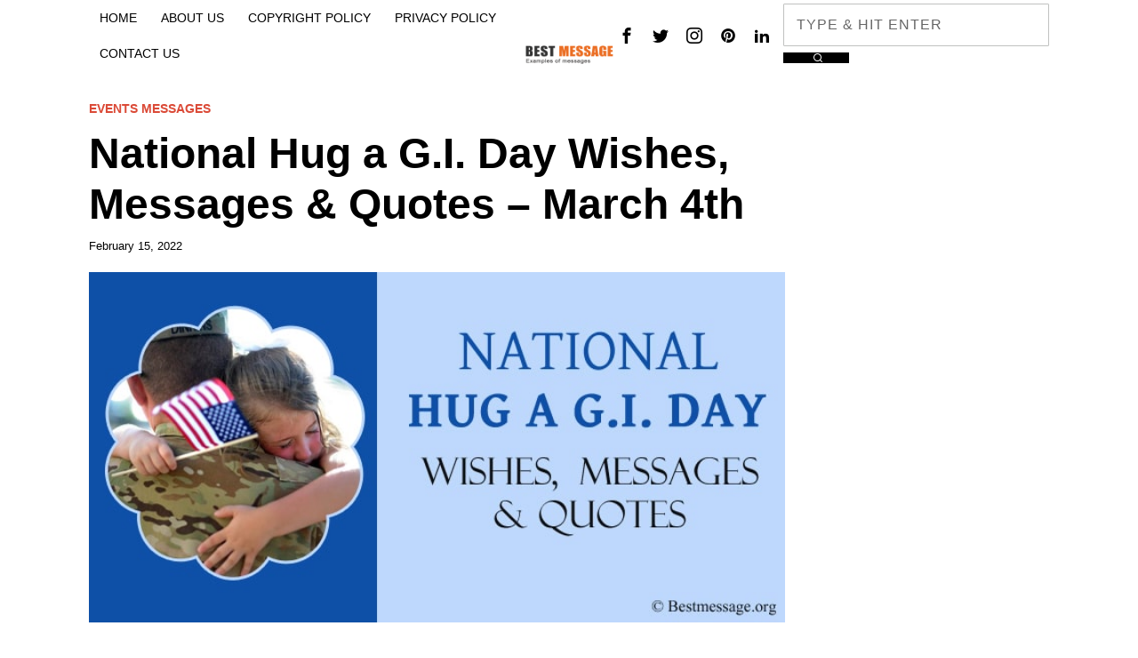

--- FILE ---
content_type: text/html; charset=utf-8
request_url: https://www.google.com/recaptcha/api2/aframe
body_size: 250
content:
<!DOCTYPE HTML><html><head><meta http-equiv="content-type" content="text/html; charset=UTF-8"></head><body><script nonce="2-Inkv2L4r8LcGCxkxRJ3Q">/** Anti-fraud and anti-abuse applications only. See google.com/recaptcha */ try{var clients={'sodar':'https://pagead2.googlesyndication.com/pagead/sodar?'};window.addEventListener("message",function(a){try{if(a.source===window.parent){var b=JSON.parse(a.data);var c=clients[b['id']];if(c){var d=document.createElement('img');d.src=c+b['params']+'&rc='+(localStorage.getItem("rc::a")?sessionStorage.getItem("rc::b"):"");window.document.body.appendChild(d);sessionStorage.setItem("rc::e",parseInt(sessionStorage.getItem("rc::e")||0)+1);localStorage.setItem("rc::h",'1768505833879');}}}catch(b){}});window.parent.postMessage("_grecaptcha_ready", "*");}catch(b){}</script></body></html>